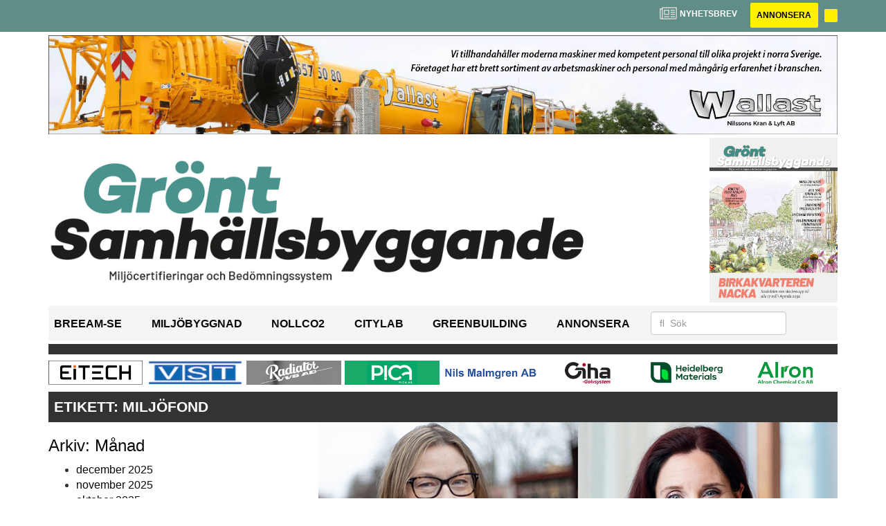

--- FILE ---
content_type: text/html; charset=UTF-8
request_url: https://www.grontsamhallsbyggande.se/tag/miljofond/
body_size: 10370
content:
<!DOCTYPE html>
<html lang="sv-SE">
<head>
	<!-- OLD: Google Tag Manager -->
	 <!--
	<script>(function(w,d,s,l,i){w[l]=w[l]||[];w[l].push({'gtm.start':
			new Date().getTime(),event:'gtm.js'});var f=d.getElementsByTagName(s)[0],
			j=d.createElement(s),dl=l!='dataLayer'?'&l='+l:'';j.async=true;j.src=
			'https://www.googletagmanager.com/gtm.js?id='+i+dl;f.parentNode.insertBefore(j,f);
		})(window,document,'script','dataLayer','GTM-M9836W5');</script>
	-->
	<!-- End Google Tag Manager -->
	<meta charset="UTF-8">
	<meta name="viewport" content="width=device-width, initial-scale=1">
	<link rel="profile" href="https://gmpg.org/xfn/11">
	<link rel="pingback" href="https://www.grontsamhallsbyggande.se/xmlrpc.php">
	
	<!-- Google Tag Manager -->
	<script>(function(w,d,s,l,i){w[l]=w[l]||[];w[l].push({'gtm.start':
	new Date().getTime(),event:'gtm.js'});var f=d.getElementsByTagName(s)[0],
	j=d.createElement(s),dl=l!='dataLayer'?'&l='+l:'';j.async=true;j.src=
	'https://www.googletagmanager.com/gtm.js?id='+i+dl;f.parentNode.insertBefore(j,f);
	})(window,document,'script','dataLayer','GTM-56X3W9GP');</script>
	<!-- End Google Tag Manager -->

	<meta name='robots' content='index, follow, max-image-preview:large, max-snippet:-1, max-video-preview:-1' />

	<!-- This site is optimized with the Yoast SEO plugin v22.6 - https://yoast.com/wordpress/plugins/seo/ -->
	<title>miljöfond Archives - Grönt Samhällsbyggande</title>
	<link rel="canonical" href="https://www.grontsamhallsbyggande.se/tag/miljofond/" />
	<meta property="og:locale" content="sv_SE" />
	<meta property="og:type" content="article" />
	<meta property="og:title" content="miljöfond Archives - Grönt Samhällsbyggande" />
	<meta property="og:url" content="https://www.grontsamhallsbyggande.se/tag/miljofond/" />
	<meta property="og:site_name" content="Grönt Samhällsbyggande" />
	<meta name="twitter:card" content="summary_large_image" />
	<script type="application/ld+json" class="yoast-schema-graph">{"@context":"https://schema.org","@graph":[{"@type":"CollectionPage","@id":"https://www.grontsamhallsbyggande.se/tag/miljofond/","url":"https://www.grontsamhallsbyggande.se/tag/miljofond/","name":"miljöfond Archives - Grönt Samhällsbyggande","isPartOf":{"@id":"https://www.grontsamhallsbyggande.se/#website"},"primaryImageOfPage":{"@id":"https://www.grontsamhallsbyggande.se/tag/miljofond/#primaryimage"},"image":{"@id":"https://www.grontsamhallsbyggande.se/tag/miljofond/#primaryimage"},"thumbnailUrl":"https://www.grontsamhallsbyggande.se/wp-content/uploads/2024/05/karina-ulrikal-1920x1080px.jpg","breadcrumb":{"@id":"https://www.grontsamhallsbyggande.se/tag/miljofond/#breadcrumb"},"inLanguage":"sv-SE"},{"@type":"ImageObject","inLanguage":"sv-SE","@id":"https://www.grontsamhallsbyggande.se/tag/miljofond/#primaryimage","url":"https://www.grontsamhallsbyggande.se/wp-content/uploads/2024/05/karina-ulrikal-1920x1080px.jpg","contentUrl":"https://www.grontsamhallsbyggande.se/wp-content/uploads/2024/05/karina-ulrikal-1920x1080px.jpg","width":848,"height":477},{"@type":"BreadcrumbList","@id":"https://www.grontsamhallsbyggande.se/tag/miljofond/#breadcrumb","itemListElement":[{"@type":"ListItem","position":1,"name":"Home","item":"https://www.grontsamhallsbyggande.se/"},{"@type":"ListItem","position":2,"name":"miljöfond"}]},{"@type":"WebSite","@id":"https://www.grontsamhallsbyggande.se/#website","url":"https://www.grontsamhallsbyggande.se/","name":"Grönt Samhällsbyggande","description":"","potentialAction":[{"@type":"SearchAction","target":{"@type":"EntryPoint","urlTemplate":"https://www.grontsamhallsbyggande.se/?s={search_term_string}"},"query-input":"required name=search_term_string"}],"inLanguage":"sv-SE"}]}</script>
	<!-- / Yoast SEO plugin. -->


<link rel='dns-prefetch' href='//www.grontsamhallsbyggande.se' />
<link rel='dns-prefetch' href='//cdnjs.cloudflare.com' />
<link rel='dns-prefetch' href='//platform.linkedin.com' />
<link rel="alternate" type="application/rss+xml" title="Grönt Samhällsbyggande &raquo; Webbflöde" href="https://www.grontsamhallsbyggande.se/feed/" />
<link rel="alternate" type="application/rss+xml" title="Grönt Samhällsbyggande &raquo; Kommentarsflöde" href="https://www.grontsamhallsbyggande.se/comments/feed/" />
<link rel="alternate" type="application/rss+xml" title="Grönt Samhällsbyggande &raquo; etikettflöde för miljöfond" href="https://www.grontsamhallsbyggande.se/tag/miljofond/feed/" />
<script type="text/javascript">
/* <![CDATA[ */
window._wpemojiSettings = {"baseUrl":"https:\/\/s.w.org\/images\/core\/emoji\/15.0.3\/72x72\/","ext":".png","svgUrl":"https:\/\/s.w.org\/images\/core\/emoji\/15.0.3\/svg\/","svgExt":".svg","source":{"concatemoji":"https:\/\/www.grontsamhallsbyggande.se\/wp-includes\/js\/wp-emoji-release.min.js?ver=6.6.2"}};
/*! This file is auto-generated */
!function(i,n){var o,s,e;function c(e){try{var t={supportTests:e,timestamp:(new Date).valueOf()};sessionStorage.setItem(o,JSON.stringify(t))}catch(e){}}function p(e,t,n){e.clearRect(0,0,e.canvas.width,e.canvas.height),e.fillText(t,0,0);var t=new Uint32Array(e.getImageData(0,0,e.canvas.width,e.canvas.height).data),r=(e.clearRect(0,0,e.canvas.width,e.canvas.height),e.fillText(n,0,0),new Uint32Array(e.getImageData(0,0,e.canvas.width,e.canvas.height).data));return t.every(function(e,t){return e===r[t]})}function u(e,t,n){switch(t){case"flag":return n(e,"\ud83c\udff3\ufe0f\u200d\u26a7\ufe0f","\ud83c\udff3\ufe0f\u200b\u26a7\ufe0f")?!1:!n(e,"\ud83c\uddfa\ud83c\uddf3","\ud83c\uddfa\u200b\ud83c\uddf3")&&!n(e,"\ud83c\udff4\udb40\udc67\udb40\udc62\udb40\udc65\udb40\udc6e\udb40\udc67\udb40\udc7f","\ud83c\udff4\u200b\udb40\udc67\u200b\udb40\udc62\u200b\udb40\udc65\u200b\udb40\udc6e\u200b\udb40\udc67\u200b\udb40\udc7f");case"emoji":return!n(e,"\ud83d\udc26\u200d\u2b1b","\ud83d\udc26\u200b\u2b1b")}return!1}function f(e,t,n){var r="undefined"!=typeof WorkerGlobalScope&&self instanceof WorkerGlobalScope?new OffscreenCanvas(300,150):i.createElement("canvas"),a=r.getContext("2d",{willReadFrequently:!0}),o=(a.textBaseline="top",a.font="600 32px Arial",{});return e.forEach(function(e){o[e]=t(a,e,n)}),o}function t(e){var t=i.createElement("script");t.src=e,t.defer=!0,i.head.appendChild(t)}"undefined"!=typeof Promise&&(o="wpEmojiSettingsSupports",s=["flag","emoji"],n.supports={everything:!0,everythingExceptFlag:!0},e=new Promise(function(e){i.addEventListener("DOMContentLoaded",e,{once:!0})}),new Promise(function(t){var n=function(){try{var e=JSON.parse(sessionStorage.getItem(o));if("object"==typeof e&&"number"==typeof e.timestamp&&(new Date).valueOf()<e.timestamp+604800&&"object"==typeof e.supportTests)return e.supportTests}catch(e){}return null}();if(!n){if("undefined"!=typeof Worker&&"undefined"!=typeof OffscreenCanvas&&"undefined"!=typeof URL&&URL.createObjectURL&&"undefined"!=typeof Blob)try{var e="postMessage("+f.toString()+"("+[JSON.stringify(s),u.toString(),p.toString()].join(",")+"));",r=new Blob([e],{type:"text/javascript"}),a=new Worker(URL.createObjectURL(r),{name:"wpTestEmojiSupports"});return void(a.onmessage=function(e){c(n=e.data),a.terminate(),t(n)})}catch(e){}c(n=f(s,u,p))}t(n)}).then(function(e){for(var t in e)n.supports[t]=e[t],n.supports.everything=n.supports.everything&&n.supports[t],"flag"!==t&&(n.supports.everythingExceptFlag=n.supports.everythingExceptFlag&&n.supports[t]);n.supports.everythingExceptFlag=n.supports.everythingExceptFlag&&!n.supports.flag,n.DOMReady=!1,n.readyCallback=function(){n.DOMReady=!0}}).then(function(){return e}).then(function(){var e;n.supports.everything||(n.readyCallback(),(e=n.source||{}).concatemoji?t(e.concatemoji):e.wpemoji&&e.twemoji&&(t(e.twemoji),t(e.wpemoji)))}))}((window,document),window._wpemojiSettings);
/* ]]> */
</script>
<style id='wp-emoji-styles-inline-css' type='text/css'>

	img.wp-smiley, img.emoji {
		display: inline !important;
		border: none !important;
		box-shadow: none !important;
		height: 1em !important;
		width: 1em !important;
		margin: 0 0.07em !important;
		vertical-align: -0.1em !important;
		background: none !important;
		padding: 0 !important;
	}
</style>
<style id='classic-theme-styles-inline-css' type='text/css'>
/*! This file is auto-generated */
.wp-block-button__link{color:#fff;background-color:#32373c;border-radius:9999px;box-shadow:none;text-decoration:none;padding:calc(.667em + 2px) calc(1.333em + 2px);font-size:1.125em}.wp-block-file__button{background:#32373c;color:#fff;text-decoration:none}
</style>
<style id='global-styles-inline-css' type='text/css'>
:root{--wp--preset--aspect-ratio--square: 1;--wp--preset--aspect-ratio--4-3: 4/3;--wp--preset--aspect-ratio--3-4: 3/4;--wp--preset--aspect-ratio--3-2: 3/2;--wp--preset--aspect-ratio--2-3: 2/3;--wp--preset--aspect-ratio--16-9: 16/9;--wp--preset--aspect-ratio--9-16: 9/16;--wp--preset--color--black: #000000;--wp--preset--color--cyan-bluish-gray: #abb8c3;--wp--preset--color--white: #ffffff;--wp--preset--color--pale-pink: #f78da7;--wp--preset--color--vivid-red: #cf2e2e;--wp--preset--color--luminous-vivid-orange: #ff6900;--wp--preset--color--luminous-vivid-amber: #fcb900;--wp--preset--color--light-green-cyan: #7bdcb5;--wp--preset--color--vivid-green-cyan: #00d084;--wp--preset--color--pale-cyan-blue: #8ed1fc;--wp--preset--color--vivid-cyan-blue: #0693e3;--wp--preset--color--vivid-purple: #9b51e0;--wp--preset--gradient--vivid-cyan-blue-to-vivid-purple: linear-gradient(135deg,rgba(6,147,227,1) 0%,rgb(155,81,224) 100%);--wp--preset--gradient--light-green-cyan-to-vivid-green-cyan: linear-gradient(135deg,rgb(122,220,180) 0%,rgb(0,208,130) 100%);--wp--preset--gradient--luminous-vivid-amber-to-luminous-vivid-orange: linear-gradient(135deg,rgba(252,185,0,1) 0%,rgba(255,105,0,1) 100%);--wp--preset--gradient--luminous-vivid-orange-to-vivid-red: linear-gradient(135deg,rgba(255,105,0,1) 0%,rgb(207,46,46) 100%);--wp--preset--gradient--very-light-gray-to-cyan-bluish-gray: linear-gradient(135deg,rgb(238,238,238) 0%,rgb(169,184,195) 100%);--wp--preset--gradient--cool-to-warm-spectrum: linear-gradient(135deg,rgb(74,234,220) 0%,rgb(151,120,209) 20%,rgb(207,42,186) 40%,rgb(238,44,130) 60%,rgb(251,105,98) 80%,rgb(254,248,76) 100%);--wp--preset--gradient--blush-light-purple: linear-gradient(135deg,rgb(255,206,236) 0%,rgb(152,150,240) 100%);--wp--preset--gradient--blush-bordeaux: linear-gradient(135deg,rgb(254,205,165) 0%,rgb(254,45,45) 50%,rgb(107,0,62) 100%);--wp--preset--gradient--luminous-dusk: linear-gradient(135deg,rgb(255,203,112) 0%,rgb(199,81,192) 50%,rgb(65,88,208) 100%);--wp--preset--gradient--pale-ocean: linear-gradient(135deg,rgb(255,245,203) 0%,rgb(182,227,212) 50%,rgb(51,167,181) 100%);--wp--preset--gradient--electric-grass: linear-gradient(135deg,rgb(202,248,128) 0%,rgb(113,206,126) 100%);--wp--preset--gradient--midnight: linear-gradient(135deg,rgb(2,3,129) 0%,rgb(40,116,252) 100%);--wp--preset--font-size--small: 13px;--wp--preset--font-size--medium: 20px;--wp--preset--font-size--large: 36px;--wp--preset--font-size--x-large: 42px;--wp--preset--spacing--20: 0.44rem;--wp--preset--spacing--30: 0.67rem;--wp--preset--spacing--40: 1rem;--wp--preset--spacing--50: 1.5rem;--wp--preset--spacing--60: 2.25rem;--wp--preset--spacing--70: 3.38rem;--wp--preset--spacing--80: 5.06rem;--wp--preset--shadow--natural: 6px 6px 9px rgba(0, 0, 0, 0.2);--wp--preset--shadow--deep: 12px 12px 50px rgba(0, 0, 0, 0.4);--wp--preset--shadow--sharp: 6px 6px 0px rgba(0, 0, 0, 0.2);--wp--preset--shadow--outlined: 6px 6px 0px -3px rgba(255, 255, 255, 1), 6px 6px rgba(0, 0, 0, 1);--wp--preset--shadow--crisp: 6px 6px 0px rgba(0, 0, 0, 1);}:where(.is-layout-flex){gap: 0.5em;}:where(.is-layout-grid){gap: 0.5em;}body .is-layout-flex{display: flex;}.is-layout-flex{flex-wrap: wrap;align-items: center;}.is-layout-flex > :is(*, div){margin: 0;}body .is-layout-grid{display: grid;}.is-layout-grid > :is(*, div){margin: 0;}:where(.wp-block-columns.is-layout-flex){gap: 2em;}:where(.wp-block-columns.is-layout-grid){gap: 2em;}:where(.wp-block-post-template.is-layout-flex){gap: 1.25em;}:where(.wp-block-post-template.is-layout-grid){gap: 1.25em;}.has-black-color{color: var(--wp--preset--color--black) !important;}.has-cyan-bluish-gray-color{color: var(--wp--preset--color--cyan-bluish-gray) !important;}.has-white-color{color: var(--wp--preset--color--white) !important;}.has-pale-pink-color{color: var(--wp--preset--color--pale-pink) !important;}.has-vivid-red-color{color: var(--wp--preset--color--vivid-red) !important;}.has-luminous-vivid-orange-color{color: var(--wp--preset--color--luminous-vivid-orange) !important;}.has-luminous-vivid-amber-color{color: var(--wp--preset--color--luminous-vivid-amber) !important;}.has-light-green-cyan-color{color: var(--wp--preset--color--light-green-cyan) !important;}.has-vivid-green-cyan-color{color: var(--wp--preset--color--vivid-green-cyan) !important;}.has-pale-cyan-blue-color{color: var(--wp--preset--color--pale-cyan-blue) !important;}.has-vivid-cyan-blue-color{color: var(--wp--preset--color--vivid-cyan-blue) !important;}.has-vivid-purple-color{color: var(--wp--preset--color--vivid-purple) !important;}.has-black-background-color{background-color: var(--wp--preset--color--black) !important;}.has-cyan-bluish-gray-background-color{background-color: var(--wp--preset--color--cyan-bluish-gray) !important;}.has-white-background-color{background-color: var(--wp--preset--color--white) !important;}.has-pale-pink-background-color{background-color: var(--wp--preset--color--pale-pink) !important;}.has-vivid-red-background-color{background-color: var(--wp--preset--color--vivid-red) !important;}.has-luminous-vivid-orange-background-color{background-color: var(--wp--preset--color--luminous-vivid-orange) !important;}.has-luminous-vivid-amber-background-color{background-color: var(--wp--preset--color--luminous-vivid-amber) !important;}.has-light-green-cyan-background-color{background-color: var(--wp--preset--color--light-green-cyan) !important;}.has-vivid-green-cyan-background-color{background-color: var(--wp--preset--color--vivid-green-cyan) !important;}.has-pale-cyan-blue-background-color{background-color: var(--wp--preset--color--pale-cyan-blue) !important;}.has-vivid-cyan-blue-background-color{background-color: var(--wp--preset--color--vivid-cyan-blue) !important;}.has-vivid-purple-background-color{background-color: var(--wp--preset--color--vivid-purple) !important;}.has-black-border-color{border-color: var(--wp--preset--color--black) !important;}.has-cyan-bluish-gray-border-color{border-color: var(--wp--preset--color--cyan-bluish-gray) !important;}.has-white-border-color{border-color: var(--wp--preset--color--white) !important;}.has-pale-pink-border-color{border-color: var(--wp--preset--color--pale-pink) !important;}.has-vivid-red-border-color{border-color: var(--wp--preset--color--vivid-red) !important;}.has-luminous-vivid-orange-border-color{border-color: var(--wp--preset--color--luminous-vivid-orange) !important;}.has-luminous-vivid-amber-border-color{border-color: var(--wp--preset--color--luminous-vivid-amber) !important;}.has-light-green-cyan-border-color{border-color: var(--wp--preset--color--light-green-cyan) !important;}.has-vivid-green-cyan-border-color{border-color: var(--wp--preset--color--vivid-green-cyan) !important;}.has-pale-cyan-blue-border-color{border-color: var(--wp--preset--color--pale-cyan-blue) !important;}.has-vivid-cyan-blue-border-color{border-color: var(--wp--preset--color--vivid-cyan-blue) !important;}.has-vivid-purple-border-color{border-color: var(--wp--preset--color--vivid-purple) !important;}.has-vivid-cyan-blue-to-vivid-purple-gradient-background{background: var(--wp--preset--gradient--vivid-cyan-blue-to-vivid-purple) !important;}.has-light-green-cyan-to-vivid-green-cyan-gradient-background{background: var(--wp--preset--gradient--light-green-cyan-to-vivid-green-cyan) !important;}.has-luminous-vivid-amber-to-luminous-vivid-orange-gradient-background{background: var(--wp--preset--gradient--luminous-vivid-amber-to-luminous-vivid-orange) !important;}.has-luminous-vivid-orange-to-vivid-red-gradient-background{background: var(--wp--preset--gradient--luminous-vivid-orange-to-vivid-red) !important;}.has-very-light-gray-to-cyan-bluish-gray-gradient-background{background: var(--wp--preset--gradient--very-light-gray-to-cyan-bluish-gray) !important;}.has-cool-to-warm-spectrum-gradient-background{background: var(--wp--preset--gradient--cool-to-warm-spectrum) !important;}.has-blush-light-purple-gradient-background{background: var(--wp--preset--gradient--blush-light-purple) !important;}.has-blush-bordeaux-gradient-background{background: var(--wp--preset--gradient--blush-bordeaux) !important;}.has-luminous-dusk-gradient-background{background: var(--wp--preset--gradient--luminous-dusk) !important;}.has-pale-ocean-gradient-background{background: var(--wp--preset--gradient--pale-ocean) !important;}.has-electric-grass-gradient-background{background: var(--wp--preset--gradient--electric-grass) !important;}.has-midnight-gradient-background{background: var(--wp--preset--gradient--midnight) !important;}.has-small-font-size{font-size: var(--wp--preset--font-size--small) !important;}.has-medium-font-size{font-size: var(--wp--preset--font-size--medium) !important;}.has-large-font-size{font-size: var(--wp--preset--font-size--large) !important;}.has-x-large-font-size{font-size: var(--wp--preset--font-size--x-large) !important;}
:where(.wp-block-post-template.is-layout-flex){gap: 1.25em;}:where(.wp-block-post-template.is-layout-grid){gap: 1.25em;}
:where(.wp-block-columns.is-layout-flex){gap: 2em;}:where(.wp-block-columns.is-layout-grid){gap: 2em;}
:root :where(.wp-block-pullquote){font-size: 1.5em;line-height: 1.6;}
</style>
<link rel='stylesheet' id='dashicons-css' href='https://www.grontsamhallsbyggande.se/wp-includes/css/dashicons.min.css?ver=6.6.2' type='text/css' media='all' />
<link rel='stylesheet' id='post-views-counter-frontend-css' href='https://www.grontsamhallsbyggande.se/wp-content/plugins/post-views-counter/css/frontend.css?ver=1.3.11' type='text/css' media='all' />
<link rel='stylesheet' id='wpfai_style-css' href='https://www.grontsamhallsbyggande.se/wp-content/plugins/wp-font-awesome-share-icons/style.css?ver=6.6.2' type='text/css' media='all' />
<link rel='stylesheet' id='qala-text-domain-css' href='https://www.grontsamhallsbyggande.se/wp-content/themes/qala/assets/css/main.css?ver=202510131437' type='text/css' media='all' />
<script type="text/javascript" src="https://www.grontsamhallsbyggande.se/wp-includes/js/jquery/jquery.min.js?ver=3.7.1" id="jquery-core-js"></script>
<script type="text/javascript" src="https://www.grontsamhallsbyggande.se/wp-includes/js/jquery/jquery-migrate.min.js?ver=3.4.1" id="jquery-migrate-js"></script>
<link rel="https://api.w.org/" href="https://www.grontsamhallsbyggande.se/wp-json/" /><link rel="alternate" title="JSON" type="application/json" href="https://www.grontsamhallsbyggande.se/wp-json/wp/v2/tags/7666" /><link rel="EditURI" type="application/rsd+xml" title="RSD" href="https://www.grontsamhallsbyggande.se/xmlrpc.php?rsd" />
<meta name="generator" content="WordPress 6.6.2" />

<!-- This site is using AdRotate Professional v5.13.1 to display their advertisements - https://ajdg.solutions/ -->
<!-- AdRotate CSS -->
<style type="text/css" media="screen">
	.g { margin:0px; padding:0px; overflow:hidden; line-height:1; zoom:1; }
	.g img { height:auto; }
	.g-col { position:relative; float:left; }
	.g-col:first-child { margin-left: 0; }
	.g-col:last-child { margin-right: 0; }
	.woocommerce-page .g, .bbpress-wrapper .g { margin: 20px auto; clear:both; }
	.g-4 { margin:0px 0px 0px 0px; width:100%; max-width:900px; height:auto; }
	.g-1 {  width:auto;  height:100%; max-height:35px; margin: 0 auto; }
	.g-6 { margin:0px 0px 0px 0px; width:auto; height:100%; max-height:145px; }
	@media only screen and (max-width: 480px) {
		.g-col, .g-dyn, .g-single { width:100%; margin-left:0; margin-right:0; }
		.woocommerce-page .g, .bbpress-wrapper .g { margin: 10px auto; }
	}
</style>
<!-- /AdRotate CSS -->

<meta name="google-site-verification" value="B3mUXCGB5eQ3S6-DwyeTo2RPd_68TlwJjK7959DEzNg" />
<!-- Dynamic Widgets by QURL loaded - http://www.dynamic-widgets.com //-->
<link rel="icon" href="https://www.grontsamhallsbyggande.se/wp-content/uploads/2022/04/cropped-stordahd-s-circle-300x300-1-32x32.png" sizes="32x32" />
<link rel="icon" href="https://www.grontsamhallsbyggande.se/wp-content/uploads/2022/04/cropped-stordahd-s-circle-300x300-1-192x192.png" sizes="192x192" />
<link rel="apple-touch-icon" href="https://www.grontsamhallsbyggande.se/wp-content/uploads/2022/04/cropped-stordahd-s-circle-300x300-1-180x180.png" />
<meta name="msapplication-TileImage" content="https://www.grontsamhallsbyggande.se/wp-content/uploads/2022/04/cropped-stordahd-s-circle-300x300-1-270x270.png" />
		<style type="text/css" id="wp-custom-css">
			.ad-sidebar-large-screens{
	top: -515px
}
.ad-topbanner-small-ads .g{
		height: 35px !important;
		max-height: 90px;
	}

#ajdg_grpwidgets-6 .g-dyn, .ad-toppbanner .g-dyn {
	display: block !important;
}

.g-2 .g-dyn{
	display: block !important;
}

.g-6{
	max-height: 142px !important;
}
@media only screen and (max-width: 1200px){
	.g-6{
	max-height: 118px !important;
	}
}

@media only screen and (max-width: 992px){
	.g-6{
	max-height: 11vw !important;
	}
}
.ad-toppbanner{
	min-height: 0;
}
.g-4 .g-dyn:nth-child(2){
	display: none !important;
}

.ad-topbanner-small-ads .g-dyn{ display:inline-block !important;
}

#ajdg_grpwidgets-7 .g-dyn { display: none !important;}

#ajdg_grpwidgets-7 .g-dyn:first-of-type { display: block !important;}

.g-3 img{ width: 100%;
}

.ad-topbanner-small-ads aside img{
	height: 35px;
	margin: 0 2px;
}

.ad-topbanner-small-ads .g-dyn:first-of-type a img {
	margin-left: 0;
}

.ad-topbanner-small-ads .g-dyn:last-of-type img{
	margin-right: 0;
}
	.ad-toppbanner .g {
    text-align: left;
}
.ad-topbanner-small-ads aside {
    padding: 4px 0 0 0;
}

.ad-topbanner-small-ads a{
	min-width: 142.5px;
	display: inline-block;
	text-align: center;
}

@media only screen and (max-width: 1200px) {
	
.ad-topbanner-small-ads a{
	min-width: 156.5px;
	}
}

@media only screen and (max-width: 991px) {
	
.ad-topbanner-small-ads a{
	min-width: 179.5px;
	}
}

@media only screen and (max-width: 991px) {
	
.ad-topbanner-small-ads a{
	min-width: auto;
	}
}
@media only screen and (max-width: 768px){
	.ad-topbanner-small-ads .g-dyn{
		width: 24%;
	}
	.ad-topbanner-small-ads .g-dyn{
		height: auto;
	}
	.ad-topbanner-small-ads .g{
		height: 96px !important;
		max-height: 90px;
	}
	.ad-topbanner-small-ads .g a{
		height:44px;
	}
	.ad-topbanner-small-ads aside img{
		height: auto;
		margin-left: 15%;
		margin-top:2px;
	}
}
.social-media-buttons .block {
    display: inline-block;
}

.ssba, .ssba a {
    width: auto;
    display: inline-block;
	border-bottom: 0px;
	padding-bottom: 10px;
}

#twitter-widget-0{
	vertical-align: bottom;
}

#ajdg_grpwidgets-4{
	margin-top: 8px;
}		</style>
		</head>

<body class="archive tag tag-miljofond tag-7666">
	<!-- Google Tag Manager (noscript) -->
	<noscript><iframe src="https://www.googletagmanager.com/ns.html?id=GTM-56X3W9GP"
	height="0" width="0" style="display:none;visibility:hidden"></iframe></noscript>
	<!-- End Google Tag Manager (noscript) -->
<div id="page" class="hfeed site">
	<header id="masthead" class="site-header" style="background-color: #608e87">
		<div class="container">
			<div class="row">
				<div class="col-md-12 col-md-pull-1">
					<a href="#newsletter"> <i class="fa fa-newspaper-o" aria-hidden="true"></i>
						<p> Nyhetsbrev</p>
					</a>
												<a href="https://grontsamhallsbyggande.ocast.com/sv/">
								<button class="btn btn-default btn-yellow">
									Annonsera								</button>
							</a>
														<a href="">
								<button class="btn btn-default btn-yellow">
																	</button>
							</a>
											</div>
			</div>
		</div><!-- /.container -->
	</header><!-- #masthead -->

	<!-- Top banner for AdRotate ad -->
	<div class="container">
		<div class="row ">
			<div class="col-md-12 col-md-pull-1">
				<div class="ad-toppbanner">
					<aside id="ajdg_grpwidgets-2" class="widget ajdg_grpwidgets"><div class="g g-6"><div class="g-dyn a-694 c-1"><a onClick="dataLayer.push({'event': 'AdRotatePro', 'advert_interaction': 'click', 'advert_name': 'BIMobject AB/TOPP BANNER'});" href="http://www.bim.com/design-app?utm_soutce=industry-media&utm_medium=banner&utm_campaign=design-app-25&utm_term=gront_samhallsbygg&utm_content=buttonlink-a/"><img src="https://www.grontsamhallsbyggande.se/wp-content/uploads/2025/09/samhallsbygg-banner-2083x260-1.jpg" /></a><img class="pixel" style="width:0 !important; height:0 !important;" width="0" height="0" src="[data-uri]" onload="dataLayer.push({'event': 'AdRotatePro', 'advert_interaction': 'impression', 'advert_name': 'BIMobject AB/TOPP BANNER'});" /></div><div class="g-dyn a-693 c-2" style="display: none;"><a onClick="dataLayer.push({'event': 'AdRotatePro', 'advert_interaction': 'click', 'advert_name': 'Wallast & Nilssons Kran & Lyft/Topp Banner'});" href="http://www.wallast.se/"><img src="https://www.grontsamhallsbyggande.se/wp-content/uploads/2025/09/wallast-top-banner.jpg" /></a><img class="pixel" style="width:0 !important; height:0 !important;" width="0" height="0" src="[data-uri]" onload="dataLayer.push({'event': 'AdRotatePro', 'advert_interaction': 'impression', 'advert_name': 'Wallast & Nilssons Kran & Lyft/Topp Banner'});" /></div><div class="g-dyn a-692 c-3" style="display: none;"><a onClick="dataLayer.push({'event': 'AdRotatePro', 'advert_interaction': 'click', 'advert_name': 'Maxidoor/Topp Banner'});" href="http://www.maxidoor.se/"><img src="https://www.grontsamhallsbyggande.se/wp-content/uploads/2025/09/maxidoor-top-banner.jpg" /></a><img class="pixel" style="width:0 !important; height:0 !important;" width="0" height="0" src="[data-uri]" onload="dataLayer.push({'event': 'AdRotatePro', 'advert_interaction': 'impression', 'advert_name': 'Maxidoor/Topp Banner'});" /></div></div></aside>				</div>
			</div>
		</div>

		
<div class="row">
	<div class="col-md-12 col-md-pull-1">
		<a href="/">
			<div class="custom-header">
				<div class="col-md-10 col-sm-9 col-xs-9 header-img">
					<a href="/">
													<img src="https://www.grontsamhallsbyggande.se/wp-content/uploads/2023/03/gront-samhallsbyggande-logo-webb.jpg" alt="" />
												</a>
				</div>
													<div class="col-md-2 col-sm-3 col-xs-3 author_img">
						<a href="https://issuu.com/b2bnyheter.se/docs/gr_nt_samh_llsbyggande_4_2025" target="_blank">
															<img class="latest_issue" src="https://www.grontsamhallsbyggande.se/wp-content/uploads/2025/12/gront-samhallsbyggande-4-2025-etta.jpg" alt="" />
														</a>
					</div>
							</div>
					</a>
	</div>
</div>
<div class="row">
	<div class="col-md-12 col-md-pull-1">
		<div class="header margin-vertical-menu">

			<div class="menuIcon">
				<a id="mobile-menu" href="#menuExpand"><i class="fa fa-bars" aria-hidden="true"></i></a>
																
<form method="get" id="searchform" action="https://www.grontsamhallsbyggande.se/" role="search">
	<div class="form-group">
		<input type="text" class="form-control" name="s" value="" id="s" placeholder="&#xF002;  Sök" style="font-family: Arial, FontAwesome" />
	</div>
</form>
			</div>

			<div class="total-menu">
				<div class="menu col-md-9">
					<nav>
						<ul id="menu-horizontal-meny" class="menu"><li id="menu-item-16" class="menu-item menu-item-type-post_type menu-item-object-page menu-item-16"><a href="https://www.grontsamhallsbyggande.se/vara-magasin/">BREEAM-SE</a></li>
<li id="menu-item-18" class="menu-item menu-item-type-post_type menu-item-object-page menu-item-18"><a href="https://www.grontsamhallsbyggande.se/annonsera/">Miljöbyggnad</a></li>
<li id="menu-item-101" class="menu-item menu-item-type-post_type menu-item-object-page menu-item-101"><a href="https://www.grontsamhallsbyggande.se/nollco2/">NollCO2</a></li>
<li id="menu-item-109" class="menu-item menu-item-type-post_type menu-item-object-page menu-item-109"><a href="https://www.grontsamhallsbyggande.se/citylab/">Citylab</a></li>
<li id="menu-item-120" class="menu-item menu-item-type-post_type menu-item-object-page menu-item-120"><a href="https://www.grontsamhallsbyggande.se/greenbuilding-2/">GreenBuilding</a></li>
<li id="menu-item-15" class="menu-item menu-item-type-custom menu-item-object-custom menu-item-15"><a href="https://grontsamhallsbyggande.ocast.com/sv/">Annonsera</a></li>
</ul>					</nav>
				</div>
			</div>

			<div class="col-md-3 menu-icons">
																
<form method="get" id="searchform" action="https://www.grontsamhallsbyggande.se/" role="search">
	<div class="form-group">
		<input type="text" class="form-control" name="s" value="" id="s" placeholder="&#xF002;  Sök" style="font-family: Arial, FontAwesome" />
	</div>
</form>
			</div>

		</div>
	</div>
</div>

<div class="row">
	<div class="col-md-12 col-md-pull-1">
		<div class="separator"
		style=&quot;background-color: #608e87&quot;		></div>
	</div>
</div>

		<!-- Top banner for AdRotate ad -->
						<div class="row">
			<div class="col-md-12 col-md-pull-1">
				<div class="ad-toppbanner ad-topbanner-small-ads">
					<aside id="ajdg_grpwidgets-3" class="widget ajdg_grpwidgets"><div class="g g-1"><div class="g-dyn a-717 c-1"><a onClick="dataLayer.push({'event': 'AdRotatePro', 'advert_interaction': 'click', 'advert_name': 'EITECH AB/HORIZONTAL BANNER'});" href="http://www.eitech.se/"><img src="https://www.grontsamhallsbyggande.se/wp-content/uploads/2025/10/eitech-banner.jpg" /></a><img class="pixel" style="width:0 !important; height:0 !important;" width="0" height="0" src="[data-uri]" onload="dataLayer.push({'event': 'AdRotatePro', 'advert_interaction': 'impression', 'advert_name': 'EITECH AB/HORIZONTAL BANNER'});" /></div><div class="g-dyn a-712 c-2" style="display: none;"><a onClick="dataLayer.push({'event': 'AdRotatePro', 'advert_interaction': 'click', 'advert_name': 'VST Nordic/Horizontal Banner'});" href="http://www.vstnordic.se/"><img src="https://www.grontsamhallsbyggande.se/wp-content/uploads/2025/10/vst-lgga-sb.png" /></a><img class="pixel" style="width:0 !important; height:0 !important;" width="0" height="0" src="[data-uri]" onload="dataLayer.push({'event': 'AdRotatePro', 'advert_interaction': 'impression', 'advert_name': 'VST Nordic/Horizontal Banner'});" /></div><div class="g-dyn a-492 c-3" style="display: none;"><a onClick="dataLayer.push({'event': 'AdRotatePro', 'advert_interaction': 'click', 'advert_name': 'Radiator VVS AB - Horizontal Banner'});" href="http://www.radiatorvvs.se/"><img src="https://www.grontsamhallsbyggande.se/wp-content/uploads/2024/10/radiator-vvs-ab---horizontal-banner.jpg" /></a><img class="pixel" style="width:0 !important; height:0 !important;" width="0" height="0" src="[data-uri]" onload="dataLayer.push({'event': 'AdRotatePro', 'advert_interaction': 'impression', 'advert_name': 'Radiator VVS AB - Horizontal Banner'});" /></div><div class="g-dyn a-622 c-4" style="display: none;"><a onClick="dataLayer.push({'event': 'AdRotatePro', 'advert_interaction': 'click', 'advert_name': 'Pica Kemi AB - Horizontal Banner'});" href="https://picakemi.se/"><img src="https://www.grontsamhallsbyggande.se/wp-content/uploads/2025/03/pica-kemi-ab---horizontal-banner.jpg" /></a><img class="pixel" style="width:0 !important; height:0 !important;" width="0" height="0" src="[data-uri]" onload="dataLayer.push({'event': 'AdRotatePro', 'advert_interaction': 'impression', 'advert_name': 'Pica Kemi AB - Horizontal Banner'});" /></div><div class="g-dyn a-478 c-5" style="display: none;"><a onClick="dataLayer.push({'event': 'AdRotatePro', 'advert_interaction': 'click', 'advert_name': 'Nils Malmgren Aktiebolag - Horizontal Banner'});" href="http://www.nilsmalmgren.se/"><img src="https://www.grontsamhallsbyggande.se/wp-content/uploads/2024/11/nils-malmgren-ab-horizontal-banner.jpg" /></a><img class="pixel" style="width:0 !important; height:0 !important;" width="0" height="0" src="[data-uri]" onload="dataLayer.push({'event': 'AdRotatePro', 'advert_interaction': 'impression', 'advert_name': 'Nils Malmgren Aktiebolag - Horizontal Banner'});" /></div><div class="g-dyn a-647 c-6" style="display: none;"><a onClick="dataLayer.push({'event': 'AdRotatePro', 'advert_interaction': 'click', 'advert_name': 'HISAB Hultsfreds Industrisnickeri AB - Horizontal banner'});" href="https://giha.se/"><img src="https://www.grontsamhallsbyggande.se/wp-content/uploads/2025/01/hisab-hultsfreds-industrisnickeri-giha-ab-horizontal-banner.jpg" /></a><img class="pixel" style="width:0 !important; height:0 !important;" width="0" height="0" src="[data-uri]" onload="dataLayer.push({'event': 'AdRotatePro', 'advert_interaction': 'impression', 'advert_name': 'HISAB Hultsfreds Industrisnickeri AB - Horizontal banner'});" /></div><div class="g-dyn a-680 c-7" style="display: none;"><a onClick="dataLayer.push({'event': 'AdRotatePro', 'advert_interaction': 'click', 'advert_name': 'Heidelberg Materials/Horizontal Banner'});" href="http://www.precastcontiga.heidelbergmaterials.se/sv/"><img src="https://www.grontsamhallsbyggande.se/wp-content/uploads/2025/09/heidelberg-materials-precast-contiga-horizontal-banner.jpg" /></a><img class="pixel" style="width:0 !important; height:0 !important;" width="0" height="0" src="[data-uri]" onload="dataLayer.push({'event': 'AdRotatePro', 'advert_interaction': 'impression', 'advert_name': 'Heidelberg Materials/Horizontal Banner'});" /></div><div class="g-dyn a-574 c-8" style="display: none;"><a onClick="dataLayer.push({'event': 'AdRotatePro', 'advert_interaction': 'click', 'advert_name': 'Alron Chemical AB - Horizontal Banner'});" href="http://www.alron.se/"><img src="https://www.grontsamhallsbyggande.se/wp-content/uploads/2025/01/alron-horizontal-banner.jpg" /></a><img class="pixel" style="width:0 !important; height:0 !important;" width="0" height="0" src="[data-uri]" onload="dataLayer.push({'event': 'AdRotatePro', 'advert_interaction': 'impression', 'advert_name': 'Alron Chemical AB - Horizontal Banner'});" /></div><div class="g-dyn a-719 c-9" style="display: none;"><a onClick="dataLayer.push({'event': 'AdRotatePro', 'advert_interaction': 'click', 'advert_name': 'Void AB/Horizontal Banner'});" href="https://voidab.se/"><img src="https://www.grontsamhallsbyggande.se/wp-content/uploads/2025/11/void-ab-horizontal-banner.jpg" /></a><img class="pixel" style="width:0 !important; height:0 !important;" width="0" height="0" src="[data-uri]" onload="dataLayer.push({'event': 'AdRotatePro', 'advert_interaction': 'impression', 'advert_name': 'Void AB/Horizontal Banner'});" /></div><div class="g-dyn a-690 c-10" style="display: none;"><a onClick="dataLayer.push({'event': 'AdRotatePro', 'advert_interaction': 'click', 'advert_name': 'Maxcon/Horizontal Banner'});" href="http://www.maxcon.se/"><img src="https://www.grontsamhallsbyggande.se/wp-content/uploads/2025/09/maxcon-horizontal-banner.jpg" /></a><img class="pixel" style="width:0 !important; height:0 !important;" width="0" height="0" src="[data-uri]" onload="dataLayer.push({'event': 'AdRotatePro', 'advert_interaction': 'impression', 'advert_name': 'Maxcon/Horizontal Banner'});" /></div><div class="g-dyn a-597 c-11" style="display: none;"><a onClick="dataLayer.push({'event': 'AdRotatePro', 'advert_interaction': 'click', 'advert_name': 'Saneringstjänst i Roslagen AB/Horizontal Banner'});" href="http://www.srab.nu/"><img src="https://www.grontsamhallsbyggande.se/wp-content/uploads/2025/02/saneringstjanst-i-roslagen-ab-horizontal-banner.jpg" /></a><img class="pixel" style="width:0 !important; height:0 !important;" width="0" height="0" src="[data-uri]" onload="dataLayer.push({'event': 'AdRotatePro', 'advert_interaction': 'impression', 'advert_name': 'Saneringstjänst i Roslagen AB/Horizontal Banner'});" /></div><div class="g-dyn a-669 c-12" style="display: none;"><a onClick="dataLayer.push({'event': 'AdRotatePro', 'advert_interaction': 'click', 'advert_name': 'Inceptio-Entreprenad-AB--__Horizontal-Banner'});" href="https://www.inceptioentreprenad.se/"><img src="https://www.grontsamhallsbyggande.se/wp-content/uploads/2025/07/inceptio-entreprenad-ab---horizontal-banner-2025.jpg" /></a><img class="pixel" style="width:0 !important; height:0 !important;" width="0" height="0" src="[data-uri]" onload="dataLayer.push({'event': 'AdRotatePro', 'advert_interaction': 'impression', 'advert_name': 'Inceptio-Entreprenad-AB--__Horizontal-Banner'});" /></div><div class="g-dyn a-668 c-13" style="display: none;"><a onClick="dataLayer.push({'event': 'AdRotatePro', 'advert_interaction': 'click', 'advert_name': 'Ventilationsprojekt i Eskilstuna AB - Horizontal-Banner'});" href="http://www.ventilationsprojekt.se"><img src="https://www.grontsamhallsbyggande.se/wp-content/uploads/2025/07/ventilationsprojekt-i-eskilstuna-ab---horizontal-banner-2025.jpg" /></a><img class="pixel" style="width:0 !important; height:0 !important;" width="0" height="0" src="[data-uri]" onload="dataLayer.push({'event': 'AdRotatePro', 'advert_interaction': 'impression', 'advert_name': 'Ventilationsprojekt i Eskilstuna AB - Horizontal-Banner'});" /></div><div class="g-dyn a-501 c-14" style="display: none;"><a onClick="dataLayer.push({'event': 'AdRotatePro', 'advert_interaction': 'click', 'advert_name': 'JKN Entreprenad AB/Horizontal Banner'});" href="http://www.jknab.se/"><img src="https://www.grontsamhallsbyggande.se/wp-content/uploads/2024/10/jkn-entreprenad---horizontal-banner.jpg" /></a><img class="pixel" style="width:0 !important; height:0 !important;" width="0" height="0" src="[data-uri]" onload="dataLayer.push({'event': 'AdRotatePro', 'advert_interaction': 'impression', 'advert_name': 'JKN Entreprenad AB/Horizontal Banner'});" /></div><div class="g-dyn a-715 c-15" style="display: none;"><a onClick="dataLayer.push({'event': 'AdRotatePro', 'advert_interaction': 'click', 'advert_name': 'Byggpartner i Dalarna/Horizontal Banner'});" href="http://www.byggpartner.se/"><img src="https://www.grontsamhallsbyggande.se/wp-content/uploads/2025/10/byggpartner-horizontal-banner.jpg" /></a><img class="pixel" style="width:0 !important; height:0 !important;" width="0" height="0" src="[data-uri]" onload="dataLayer.push({'event': 'AdRotatePro', 'advert_interaction': 'impression', 'advert_name': 'Byggpartner i Dalarna/Horizontal Banner'});" /></div><div class="g-dyn a-718 c-16" style="display: none;"><a onClick="dataLayer.push({'event': 'AdRotatePro', 'advert_interaction': 'click', 'advert_name': 'Elkraftgruppen/Horizontal Banner'});" href="http://www.elkraftgruppen.se/"><img src="https://www.grontsamhallsbyggande.se/wp-content/uploads/2025/11/elkraftgruppen-banner.jpg" /></a><img class="pixel" style="width:0 !important; height:0 !important;" width="0" height="0" src="[data-uri]" onload="dataLayer.push({'event': 'AdRotatePro', 'advert_interaction': 'impression', 'advert_name': 'Elkraftgruppen/Horizontal Banner'});" /></div><div class="g-dyn a-725 c-17" style="display: none;"><a onClick="dataLayer.push({'event': 'AdRotatePro', 'advert_interaction': 'click', 'advert_name': 'Håga Entreprenad/lightlift/Horizontal Banner'});" href="http://www.lightlift.se/"><img src="https://www.grontsamhallsbyggande.se/wp-content/uploads/2025/11/haga-entreprenad-aktiebolag-lightlift-horizontal-banner.jpg" /></a><img class="pixel" style="width:0 !important; height:0 !important;" width="0" height="0" src="[data-uri]" onload="dataLayer.push({'event': 'AdRotatePro', 'advert_interaction': 'impression', 'advert_name': 'Håga Entreprenad/lightlift/Horizontal Banner'});" /></div><div class="g-dyn a-74 c-18" style="display: none;"><a onClick="dataLayer.push({'event': 'AdRotatePro', 'advert_interaction': 'click', 'advert_name': 'Proreg Control AB/Horizontal Banner'});" href="http://www.proregcontrol.se/"><img src="https://www.grontsamhallsbyggande.se/wp-content/uploads/2024/11/proreg-knapp.jpg" /></a><img class="pixel" style="width:0 !important; height:0 !important;" width="0" height="0" src="[data-uri]" onload="dataLayer.push({'event': 'AdRotatePro', 'advert_interaction': 'impression', 'advert_name': 'Proreg Control AB/Horizontal Banner'});" /></div><div class="g-dyn a-731 c-19" style="display: none;"><a onClick="dataLayer.push({'event': 'AdRotatePro', 'advert_interaction': 'click', 'advert_name': 'Sprinklerbolaget Syd i Helsingborg/Horizontal Banner'});" href="https://sprinklerbolaget.se/"><img src="https://www.grontsamhallsbyggande.se/wp-content/uploads/2025/12/sprinklerbolaget-syd-i-helsingborg-ab-horizontal-banner.jpg" /></a><img class="pixel" style="width:0 !important; height:0 !important;" width="0" height="0" src="[data-uri]" onload="dataLayer.push({'event': 'AdRotatePro', 'advert_interaction': 'impression', 'advert_name': 'Sprinklerbolaget Syd i Helsingborg/Horizontal Banner'});" /></div><div class="g-dyn a-487 c-20" style="display: none;"><a onClick="dataLayer.push({'event': 'AdRotatePro', 'advert_interaction': 'click', 'advert_name': 'Air4You Sweden AB - Horizontal Banner'});" href="http://www.air4you.se/"><img src="https://www.grontsamhallsbyggande.se/wp-content/uploads/2024/11/air4you-logga-sb.jpeg" /></a><img class="pixel" style="width:0 !important; height:0 !important;" width="0" height="0" src="[data-uri]" onload="dataLayer.push({'event': 'AdRotatePro', 'advert_interaction': 'impression', 'advert_name': 'Air4You Sweden AB - Horizontal Banner'});" /></div><div class="g-dyn a-684 c-21" style="display: none;"><a onClick="dataLayer.push({'event': 'AdRotatePro', 'advert_interaction': 'click', 'advert_name': 'UNE-Produkter/Horizontal Banner'});" href="http://www.uneprodukter.se/"><img src="https://www.grontsamhallsbyggande.se/wp-content/uploads/2025/09/thumbnail-une-produkter-banner.jpg" /></a><img class="pixel" style="width:0 !important; height:0 !important;" width="0" height="0" src="[data-uri]" onload="dataLayer.push({'event': 'AdRotatePro', 'advert_interaction': 'impression', 'advert_name': 'UNE-Produkter/Horizontal Banner'});" /></div></div></aside>				</div>
			</div>
		</div>
	</div>

<div class="container archive">
	<div class="row container-posts col-md-pull-1">
		<!--<div id="content" role="main">-->
		<div class="col-md-12">
			<div class="heading-style heading-style-large-colum">
				<h2>Etikett: <span>miljöfond</span></h2>
			</div>
		</div>
		<div class="col-md-4">
			<h2>Arkiv: Månad</h2>
			<ul>
					<li><a href='https://www.grontsamhallsbyggande.se/2025/12/'>december 2025</a></li>
	<li><a href='https://www.grontsamhallsbyggande.se/2025/11/'>november 2025</a></li>
	<li><a href='https://www.grontsamhallsbyggande.se/2025/10/'>oktober 2025</a></li>
	<li><a href='https://www.grontsamhallsbyggande.se/2025/09/'>september 2025</a></li>
	<li><a href='https://www.grontsamhallsbyggande.se/2025/08/'>augusti 2025</a></li>
	<li><a href='https://www.grontsamhallsbyggande.se/2025/07/'>juli 2025</a></li>
	<li><a href='https://www.grontsamhallsbyggande.se/2025/06/'>juni 2025</a></li>
	<li><a href='https://www.grontsamhallsbyggande.se/2025/05/'>maj 2025</a></li>
	<li><a href='https://www.grontsamhallsbyggande.se/2025/04/'>april 2025</a></li>
	<li><a href='https://www.grontsamhallsbyggande.se/2025/03/'>mars 2025</a></li>
	<li><a href='https://www.grontsamhallsbyggande.se/2025/02/'>februari 2025</a></li>
	<li><a href='https://www.grontsamhallsbyggande.se/2025/01/'>januari 2025</a></li>
	<li><a href='https://www.grontsamhallsbyggande.se/2024/12/'>december 2024</a></li>
	<li><a href='https://www.grontsamhallsbyggande.se/2024/11/'>november 2024</a></li>
	<li><a href='https://www.grontsamhallsbyggande.se/2024/10/'>oktober 2024</a></li>
	<li><a href='https://www.grontsamhallsbyggande.se/2024/09/'>september 2024</a></li>
	<li><a href='https://www.grontsamhallsbyggande.se/2024/08/'>augusti 2024</a></li>
	<li><a href='https://www.grontsamhallsbyggande.se/2024/07/'>juli 2024</a></li>
	<li><a href='https://www.grontsamhallsbyggande.se/2024/06/'>juni 2024</a></li>
	<li><a href='https://www.grontsamhallsbyggande.se/2024/05/'>maj 2024</a></li>
	<li><a href='https://www.grontsamhallsbyggande.se/2024/04/'>april 2024</a></li>
	<li><a href='https://www.grontsamhallsbyggande.se/2024/03/'>mars 2024</a></li>
	<li><a href='https://www.grontsamhallsbyggande.se/2024/02/'>februari 2024</a></li>
	<li><a href='https://www.grontsamhallsbyggande.se/2024/01/'>januari 2024</a></li>
	<li><a href='https://www.grontsamhallsbyggande.se/2023/12/'>december 2023</a></li>
	<li><a href='https://www.grontsamhallsbyggande.se/2023/11/'>november 2023</a></li>
	<li><a href='https://www.grontsamhallsbyggande.se/2023/10/'>oktober 2023</a></li>
	<li><a href='https://www.grontsamhallsbyggande.se/2023/09/'>september 2023</a></li>
	<li><a href='https://www.grontsamhallsbyggande.se/2023/08/'>augusti 2023</a></li>
	<li><a href='https://www.grontsamhallsbyggande.se/2023/07/'>juli 2023</a></li>
	<li><a href='https://www.grontsamhallsbyggande.se/2023/06/'>juni 2023</a></li>
	<li><a href='https://www.grontsamhallsbyggande.se/2023/05/'>maj 2023</a></li>
	<li><a href='https://www.grontsamhallsbyggande.se/2023/04/'>april 2023</a></li>
	<li><a href='https://www.grontsamhallsbyggande.se/2023/03/'>mars 2023</a></li>
	<li><a href='https://www.grontsamhallsbyggande.se/2023/02/'>februari 2023</a></li>
	<li><a href='https://www.grontsamhallsbyggande.se/2023/01/'>januari 2023</a></li>
	<li><a href='https://www.grontsamhallsbyggande.se/2022/12/'>december 2022</a></li>
	<li><a href='https://www.grontsamhallsbyggande.se/2022/11/'>november 2022</a></li>
	<li><a href='https://www.grontsamhallsbyggande.se/2022/10/'>oktober 2022</a></li>
	<li><a href='https://www.grontsamhallsbyggande.se/2022/09/'>september 2022</a></li>
	<li><a href='https://www.grontsamhallsbyggande.se/2022/08/'>augusti 2022</a></li>
	<li><a href='https://www.grontsamhallsbyggande.se/2022/07/'>juli 2022</a></li>
	<li><a href='https://www.grontsamhallsbyggande.se/2022/06/'>juni 2022</a></li>
	<li><a href='https://www.grontsamhallsbyggande.se/2022/05/'>maj 2022</a></li>
	<li><a href='https://www.grontsamhallsbyggande.se/2022/04/'>april 2022</a></li>
			</ul>

			<h2>Arkiv: Kategori</h2>
			<ul>
					<li class="cat-item cat-item-5616"><a href="https://www.grontsamhallsbyggande.se/category/foretag-i-fokus/">Företag i Fokus</a>
</li>
	<li class="cat-item cat-item-3"><a href="https://www.grontsamhallsbyggande.se/category/large-sidebar/">Large Sidebar</a>
</li>
	<li class="cat-item cat-item-5"><a href="https://www.grontsamhallsbyggande.se/category/nyheter/">Nyheter</a>
</li>
	<li class="cat-item cat-item-137"><a href="https://www.grontsamhallsbyggande.se/category/portrattet/">Porträttet</a>
</li>
	<li class="cat-item cat-item-4"><a href="https://www.grontsamhallsbyggande.se/category/small-sidebar/">Small Sidebar</a>
</li>
	<li class="cat-item cat-item-1"><a href="https://www.grontsamhallsbyggande.se/category/uncategorized/">Uncategorized</a>
</li>
			</ul>
		</div>
		<div class="col-md-8">
									<a href="https://www.grontsamhallsbyggande.se/2024/05/13/samarbete-linkopings-universitet-sveriges-ingenjorer-ger-miljostipendier-pa-15-miljoner/">
															<div class="side-crop">
									<img width="848" height="477" src="https://www.grontsamhallsbyggande.se/wp-content/uploads/2024/05/karina-ulrikal-1920x1080px.jpg" class="attachment-post-thumbnail size-post-thumbnail wp-post-image" alt="" decoding="async" fetchpriority="high" srcset="https://www.grontsamhallsbyggande.se/wp-content/uploads/2024/05/karina-ulrikal-1920x1080px.jpg 848w, https://www.grontsamhallsbyggande.se/wp-content/uploads/2024/05/karina-ulrikal-1920x1080px-300x169.jpg 300w, https://www.grontsamhallsbyggande.se/wp-content/uploads/2024/05/karina-ulrikal-1920x1080px-768x432.jpg 768w" sizes="(max-width: 848px) 100vw, 848px" />								</div>
														<h2>Samarbete Linköpings universitet–Sveriges Ingenjörer ger miljöstipendier på 1,5 miljoner</h2>
							<p><p>I ett nytt samarbete mellan Linköpings universitet och Sveriges Ingenjörers miljöfond får 30 studenter&#8230;</p>
</p>
						</a>
						<hr>
						<br>
												<a href="https://www.grontsamhallsbyggande.se/2024/03/26/samarbete-chalmers-sveriges-ingenjorer-ger-miljostipendier-pa-15-miljoner/">
															<div class="side-crop">
									<img width="848" height="565" src="https://www.grontsamhallsbyggande.se/wp-content/uploads/2024/03/trees-5605176-1280.jpg" class="attachment-post-thumbnail size-post-thumbnail wp-post-image" alt="" decoding="async" srcset="https://www.grontsamhallsbyggande.se/wp-content/uploads/2024/03/trees-5605176-1280.jpg 848w, https://www.grontsamhallsbyggande.se/wp-content/uploads/2024/03/trees-5605176-1280-300x200.jpg 300w, https://www.grontsamhallsbyggande.se/wp-content/uploads/2024/03/trees-5605176-1280-266x178.jpg 266w, https://www.grontsamhallsbyggande.se/wp-content/uploads/2024/03/trees-5605176-1280-768x512.jpg 768w, https://www.grontsamhallsbyggande.se/wp-content/uploads/2024/03/trees-5605176-1280-268x178.jpg 268w" sizes="(max-width: 848px) 100vw, 848px" />								</div>
														<h2>Samarbete Chalmers–Sveriges Ingenjörer ger miljöstipendier på 1,5 miljoner</h2>
							<p><p>I ett nytt samarbete mellan Chalmers tekniska högskola och Sveriges Ingenjörers miljöfond får 30 studenter&#8230;</p>
</p>
						</a>
						<hr>
						<br>
								</div>
	</div>    <!--</div>
</div><!-- #content --></div><!-- #container -->


</div><!-- #content --></div><!-- #page -->
<footer id="footer-container" class="site-footer" style="background-color: #608e87">

		<div class="container">
		<div class="row">
			<div class="col-md-12 col-md-pull-1 footer-links" style="background-color: #608e87">
				<div class="col-md-3 col-md-offset-1">
					
				</div>
				<div class="col-md-4">
										<h4 class="uppercase">Våra andra siter</h4>
													<a href="http://www.nyaprojekt.se">www.nyaprojekt.se</a>
																<a href="http://www.svenskbyggtidning.se">www.svenskbyggtidning.se</a>
																<a href="http://www.nordiskaprojekt.se">www.nordiskaprojekt.se</a>
																<a href="http://www.dagensinfrastruktur.se">www.dagensinfrastruktur.se</a>
												</div>
				<div class="col-md-4">
					
										<h4>Digitala Medier / Stordåhd Kommunikation:<br />
<br />
Verksamhetsansvarig/Chefredaktör: <br />
Jon Mattias Högberg / <a href="/cdn-cgi/l/email-protection" class="__cf_email__" data-cfemail="5e34333631393c3b2c391e2d2a312c353133702d3b">[email&#160;protected]</a><br />
<br />
Försäljningschef: <br />
Lisa Hofberg / <a href="/cdn-cgi/l/email-protection" class="__cf_email__" data-cfemail="96faffe5f7b8fef9f0f4f3e4f1d6e5e2f9e4fdf9fbb8e5f3">[email&#160;protected]</a><br />
<br />
Försäljning: <br />
Benjamin Jonsson / <a href="/cdn-cgi/l/email-protection" class="__cf_email__" data-cfemail="7311161d19121e1a1d5d191c1d00001c1d3300071c01181c1e5d0016">[email&#160;protected]</a><br />
<br />
Produktion: <br />
Anneli Markström / <a href="/cdn-cgi/l/email-protection" class="__cf_email__" data-cfemail="bcddd2d2d9d0d592d1ddced7cfc8ced3d1fccfc8d3ced7d3d192cfd9">[email&#160;protected]</a><br />
<br />
Siten drivs av Stordåhd Kommunikation AB</h4>
				</div>
			</div>
		</div>
	</div>
	<div class="container-fluid footer-info">
		<div class="row">
			<div class="col-md-12 col-md-pull-1" id="sub-footer" role="contentinfo">
				<p class="site-info">
					<span id="special">©</span>2025 Stordåhd Kommunikation AB, All rights reserved.
				</p>
				<a href="https://ocast.com/se/privacy-policy" class="site-info">Sekretessinformation</a>
			</div>
		</div>
	</div>

</footer><!-- #colophon -->

<div class="submenu-overlay"></div><script data-cfasync="false" src="/cdn-cgi/scripts/5c5dd728/cloudflare-static/email-decode.min.js"></script><script type="text/javascript" src="https://www.grontsamhallsbyggande.se/wp-content/plugins/adrotate-pro/library/jquery.adrotate.dyngroup.js" id="adrotate-dyngroup-js"></script>
<!--[if lt IE 9]>
<script type="text/javascript" src="https://cdnjs.cloudflare.com/ajax/libs/respond.js/1.4.2/respond.min.js?ver=1.4.2" id="cloudflare-respond-js"></script>
<![endif]-->
<!--[if lt IE 9]>
<script type="text/javascript" src="https://cdnjs.cloudflare.com/ajax/libs/html5shiv/3.7.2/html5shiv-printshiv.min.js?ver=3.7.2" id="cloudflare-html5shiv-js"></script>
<![endif]-->
<script type="text/javascript" src="//platform.linkedin.com/in.js?ver=1.0.0" id="linkedin-share-js"></script>
<script type="text/javascript" src="https://www.grontsamhallsbyggande.se/wp-content/themes/qala/js/skip-link-focus-fix.js?ver=202410021429" id="qala-text-domain-skip-link-focus-fix-js"></script>
<script type="text/javascript" src="https://www.grontsamhallsbyggande.se/wp-content/themes/qala/assets/javascript/main.js?ver=202410021508" id="qala-text-domain-main-scripts-js"></script>
<!-- AdRotate JS -->
<script type="text/javascript">
jQuery(document).ready(function(){if(jQuery.fn.gslider) {
	jQuery('.g-1').gslider({groupid:1,speed:6000,repeat_impressions:'Y'});
	jQuery('.g-2').gslider({groupid:2,speed:6000,repeat_impressions:'Y'});
	jQuery('.g-4').gslider({groupid:4,speed:6000,repeat_impressions:'Y'});
	jQuery('.g-6').gslider({groupid:6,speed:6000,repeat_impressions:'Y'});
}});
</script>
<!-- /AdRotate JS -->


</body></html>
